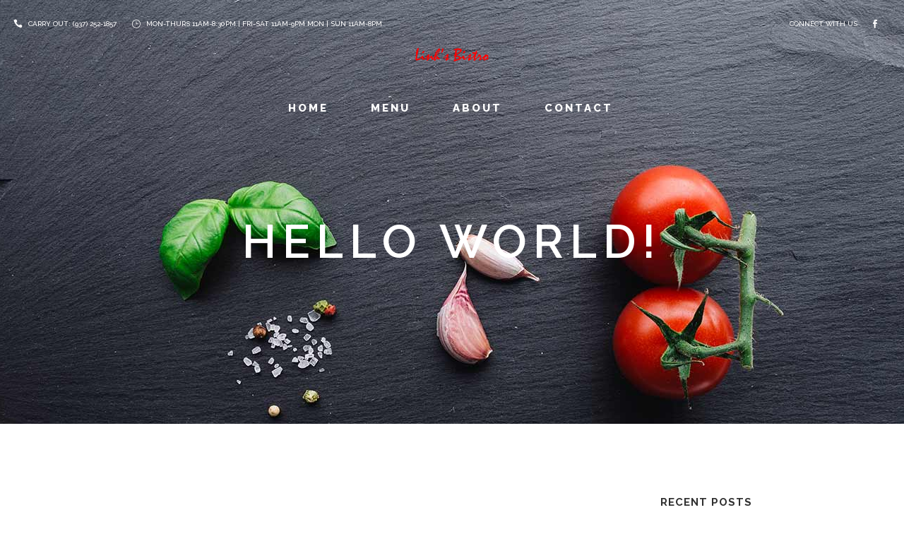

--- FILE ---
content_type: text/html; charset=UTF-8
request_url: https://www.linhsbistro.com/2022/12/14/hello-world/
body_size: 17154
content:
<!DOCTYPE html>
<html lang="en-US">
<head>
	<meta charset="UTF-8" />
	
				<meta name="viewport" content="width=device-width,initial-scale=1,user-scalable=no">
		
            
                            <meta name="keywords" content="Linh&#039;s, Bistro, Linh&#039;s Bistro, LInh&#039;s Restaurant, Dayton, Vietnamese, Chinese, Cuisine">
                        <link rel="shortcut icon" type="image/x-icon" href="https://test.linhsbistro.com/wp-content/uploads/sites/2/2022/12/favicon-16x16-1.png">
            <link rel="apple-touch-icon" href="https://test.linhsbistro.com/wp-content/uploads/sites/2/2022/12/favicon-16x16-1.png"/>
        
	<link rel="profile" href="http://gmpg.org/xfn/11" />
	<link rel="pingback" href="https://www.linhsbistro.com/xmlrpc.php" />

	<title>Linh's Bistro | Hello world!</title>
<meta name='robots' content='max-image-preview:large' />
<link rel='dns-prefetch' href='//maps.googleapis.com' />
<link rel='dns-prefetch' href='//fonts.googleapis.com' />
<link rel="alternate" type="application/rss+xml" title="Linh&#039;s Bistro &raquo; Feed" href="https://www.linhsbistro.com/feed/" />
<link rel="alternate" type="application/rss+xml" title="Linh&#039;s Bistro &raquo; Comments Feed" href="https://www.linhsbistro.com/comments/feed/" />
<link rel="alternate" type="application/rss+xml" title="Linh&#039;s Bistro &raquo; Hello world! Comments Feed" href="https://www.linhsbistro.com/2022/12/14/hello-world/feed/" />
<script type="text/javascript">
window._wpemojiSettings = {"baseUrl":"https:\/\/s.w.org\/images\/core\/emoji\/14.0.0\/72x72\/","ext":".png","svgUrl":"https:\/\/s.w.org\/images\/core\/emoji\/14.0.0\/svg\/","svgExt":".svg","source":{"concatemoji":"https:\/\/www.linhsbistro.com\/wp-includes\/js\/wp-emoji-release.min.js?ver=6.1.9"}};
/*! This file is auto-generated */
!function(e,a,t){var n,r,o,i=a.createElement("canvas"),p=i.getContext&&i.getContext("2d");function s(e,t){var a=String.fromCharCode,e=(p.clearRect(0,0,i.width,i.height),p.fillText(a.apply(this,e),0,0),i.toDataURL());return p.clearRect(0,0,i.width,i.height),p.fillText(a.apply(this,t),0,0),e===i.toDataURL()}function c(e){var t=a.createElement("script");t.src=e,t.defer=t.type="text/javascript",a.getElementsByTagName("head")[0].appendChild(t)}for(o=Array("flag","emoji"),t.supports={everything:!0,everythingExceptFlag:!0},r=0;r<o.length;r++)t.supports[o[r]]=function(e){if(p&&p.fillText)switch(p.textBaseline="top",p.font="600 32px Arial",e){case"flag":return s([127987,65039,8205,9895,65039],[127987,65039,8203,9895,65039])?!1:!s([55356,56826,55356,56819],[55356,56826,8203,55356,56819])&&!s([55356,57332,56128,56423,56128,56418,56128,56421,56128,56430,56128,56423,56128,56447],[55356,57332,8203,56128,56423,8203,56128,56418,8203,56128,56421,8203,56128,56430,8203,56128,56423,8203,56128,56447]);case"emoji":return!s([129777,127995,8205,129778,127999],[129777,127995,8203,129778,127999])}return!1}(o[r]),t.supports.everything=t.supports.everything&&t.supports[o[r]],"flag"!==o[r]&&(t.supports.everythingExceptFlag=t.supports.everythingExceptFlag&&t.supports[o[r]]);t.supports.everythingExceptFlag=t.supports.everythingExceptFlag&&!t.supports.flag,t.DOMReady=!1,t.readyCallback=function(){t.DOMReady=!0},t.supports.everything||(n=function(){t.readyCallback()},a.addEventListener?(a.addEventListener("DOMContentLoaded",n,!1),e.addEventListener("load",n,!1)):(e.attachEvent("onload",n),a.attachEvent("onreadystatechange",function(){"complete"===a.readyState&&t.readyCallback()})),(e=t.source||{}).concatemoji?c(e.concatemoji):e.wpemoji&&e.twemoji&&(c(e.twemoji),c(e.wpemoji)))}(window,document,window._wpemojiSettings);
</script>
<style type="text/css">
img.wp-smiley,
img.emoji {
	display: inline !important;
	border: none !important;
	box-shadow: none !important;
	height: 1em !important;
	width: 1em !important;
	margin: 0 0.07em !important;
	vertical-align: -0.1em !important;
	background: none !important;
	padding: 0 !important;
}
</style>
	<link rel='stylesheet' id='wp-block-library-css' href='https://www.linhsbistro.com/wp-includes/css/dist/block-library/style.min.css?ver=6.1.9' type='text/css' media='all' />
<link rel='stylesheet' id='classic-theme-styles-css' href='https://www.linhsbistro.com/wp-includes/css/classic-themes.min.css?ver=1' type='text/css' media='all' />
<style id='global-styles-inline-css' type='text/css'>
body{--wp--preset--color--black: #000000;--wp--preset--color--cyan-bluish-gray: #abb8c3;--wp--preset--color--white: #ffffff;--wp--preset--color--pale-pink: #f78da7;--wp--preset--color--vivid-red: #cf2e2e;--wp--preset--color--luminous-vivid-orange: #ff6900;--wp--preset--color--luminous-vivid-amber: #fcb900;--wp--preset--color--light-green-cyan: #7bdcb5;--wp--preset--color--vivid-green-cyan: #00d084;--wp--preset--color--pale-cyan-blue: #8ed1fc;--wp--preset--color--vivid-cyan-blue: #0693e3;--wp--preset--color--vivid-purple: #9b51e0;--wp--preset--gradient--vivid-cyan-blue-to-vivid-purple: linear-gradient(135deg,rgba(6,147,227,1) 0%,rgb(155,81,224) 100%);--wp--preset--gradient--light-green-cyan-to-vivid-green-cyan: linear-gradient(135deg,rgb(122,220,180) 0%,rgb(0,208,130) 100%);--wp--preset--gradient--luminous-vivid-amber-to-luminous-vivid-orange: linear-gradient(135deg,rgba(252,185,0,1) 0%,rgba(255,105,0,1) 100%);--wp--preset--gradient--luminous-vivid-orange-to-vivid-red: linear-gradient(135deg,rgba(255,105,0,1) 0%,rgb(207,46,46) 100%);--wp--preset--gradient--very-light-gray-to-cyan-bluish-gray: linear-gradient(135deg,rgb(238,238,238) 0%,rgb(169,184,195) 100%);--wp--preset--gradient--cool-to-warm-spectrum: linear-gradient(135deg,rgb(74,234,220) 0%,rgb(151,120,209) 20%,rgb(207,42,186) 40%,rgb(238,44,130) 60%,rgb(251,105,98) 80%,rgb(254,248,76) 100%);--wp--preset--gradient--blush-light-purple: linear-gradient(135deg,rgb(255,206,236) 0%,rgb(152,150,240) 100%);--wp--preset--gradient--blush-bordeaux: linear-gradient(135deg,rgb(254,205,165) 0%,rgb(254,45,45) 50%,rgb(107,0,62) 100%);--wp--preset--gradient--luminous-dusk: linear-gradient(135deg,rgb(255,203,112) 0%,rgb(199,81,192) 50%,rgb(65,88,208) 100%);--wp--preset--gradient--pale-ocean: linear-gradient(135deg,rgb(255,245,203) 0%,rgb(182,227,212) 50%,rgb(51,167,181) 100%);--wp--preset--gradient--electric-grass: linear-gradient(135deg,rgb(202,248,128) 0%,rgb(113,206,126) 100%);--wp--preset--gradient--midnight: linear-gradient(135deg,rgb(2,3,129) 0%,rgb(40,116,252) 100%);--wp--preset--duotone--dark-grayscale: url('#wp-duotone-dark-grayscale');--wp--preset--duotone--grayscale: url('#wp-duotone-grayscale');--wp--preset--duotone--purple-yellow: url('#wp-duotone-purple-yellow');--wp--preset--duotone--blue-red: url('#wp-duotone-blue-red');--wp--preset--duotone--midnight: url('#wp-duotone-midnight');--wp--preset--duotone--magenta-yellow: url('#wp-duotone-magenta-yellow');--wp--preset--duotone--purple-green: url('#wp-duotone-purple-green');--wp--preset--duotone--blue-orange: url('#wp-duotone-blue-orange');--wp--preset--font-size--small: 13px;--wp--preset--font-size--medium: 20px;--wp--preset--font-size--large: 36px;--wp--preset--font-size--x-large: 42px;--wp--preset--spacing--20: 0.44rem;--wp--preset--spacing--30: 0.67rem;--wp--preset--spacing--40: 1rem;--wp--preset--spacing--50: 1.5rem;--wp--preset--spacing--60: 2.25rem;--wp--preset--spacing--70: 3.38rem;--wp--preset--spacing--80: 5.06rem;}:where(.is-layout-flex){gap: 0.5em;}body .is-layout-flow > .alignleft{float: left;margin-inline-start: 0;margin-inline-end: 2em;}body .is-layout-flow > .alignright{float: right;margin-inline-start: 2em;margin-inline-end: 0;}body .is-layout-flow > .aligncenter{margin-left: auto !important;margin-right: auto !important;}body .is-layout-constrained > .alignleft{float: left;margin-inline-start: 0;margin-inline-end: 2em;}body .is-layout-constrained > .alignright{float: right;margin-inline-start: 2em;margin-inline-end: 0;}body .is-layout-constrained > .aligncenter{margin-left: auto !important;margin-right: auto !important;}body .is-layout-constrained > :where(:not(.alignleft):not(.alignright):not(.alignfull)){max-width: var(--wp--style--global--content-size);margin-left: auto !important;margin-right: auto !important;}body .is-layout-constrained > .alignwide{max-width: var(--wp--style--global--wide-size);}body .is-layout-flex{display: flex;}body .is-layout-flex{flex-wrap: wrap;align-items: center;}body .is-layout-flex > *{margin: 0;}:where(.wp-block-columns.is-layout-flex){gap: 2em;}.has-black-color{color: var(--wp--preset--color--black) !important;}.has-cyan-bluish-gray-color{color: var(--wp--preset--color--cyan-bluish-gray) !important;}.has-white-color{color: var(--wp--preset--color--white) !important;}.has-pale-pink-color{color: var(--wp--preset--color--pale-pink) !important;}.has-vivid-red-color{color: var(--wp--preset--color--vivid-red) !important;}.has-luminous-vivid-orange-color{color: var(--wp--preset--color--luminous-vivid-orange) !important;}.has-luminous-vivid-amber-color{color: var(--wp--preset--color--luminous-vivid-amber) !important;}.has-light-green-cyan-color{color: var(--wp--preset--color--light-green-cyan) !important;}.has-vivid-green-cyan-color{color: var(--wp--preset--color--vivid-green-cyan) !important;}.has-pale-cyan-blue-color{color: var(--wp--preset--color--pale-cyan-blue) !important;}.has-vivid-cyan-blue-color{color: var(--wp--preset--color--vivid-cyan-blue) !important;}.has-vivid-purple-color{color: var(--wp--preset--color--vivid-purple) !important;}.has-black-background-color{background-color: var(--wp--preset--color--black) !important;}.has-cyan-bluish-gray-background-color{background-color: var(--wp--preset--color--cyan-bluish-gray) !important;}.has-white-background-color{background-color: var(--wp--preset--color--white) !important;}.has-pale-pink-background-color{background-color: var(--wp--preset--color--pale-pink) !important;}.has-vivid-red-background-color{background-color: var(--wp--preset--color--vivid-red) !important;}.has-luminous-vivid-orange-background-color{background-color: var(--wp--preset--color--luminous-vivid-orange) !important;}.has-luminous-vivid-amber-background-color{background-color: var(--wp--preset--color--luminous-vivid-amber) !important;}.has-light-green-cyan-background-color{background-color: var(--wp--preset--color--light-green-cyan) !important;}.has-vivid-green-cyan-background-color{background-color: var(--wp--preset--color--vivid-green-cyan) !important;}.has-pale-cyan-blue-background-color{background-color: var(--wp--preset--color--pale-cyan-blue) !important;}.has-vivid-cyan-blue-background-color{background-color: var(--wp--preset--color--vivid-cyan-blue) !important;}.has-vivid-purple-background-color{background-color: var(--wp--preset--color--vivid-purple) !important;}.has-black-border-color{border-color: var(--wp--preset--color--black) !important;}.has-cyan-bluish-gray-border-color{border-color: var(--wp--preset--color--cyan-bluish-gray) !important;}.has-white-border-color{border-color: var(--wp--preset--color--white) !important;}.has-pale-pink-border-color{border-color: var(--wp--preset--color--pale-pink) !important;}.has-vivid-red-border-color{border-color: var(--wp--preset--color--vivid-red) !important;}.has-luminous-vivid-orange-border-color{border-color: var(--wp--preset--color--luminous-vivid-orange) !important;}.has-luminous-vivid-amber-border-color{border-color: var(--wp--preset--color--luminous-vivid-amber) !important;}.has-light-green-cyan-border-color{border-color: var(--wp--preset--color--light-green-cyan) !important;}.has-vivid-green-cyan-border-color{border-color: var(--wp--preset--color--vivid-green-cyan) !important;}.has-pale-cyan-blue-border-color{border-color: var(--wp--preset--color--pale-cyan-blue) !important;}.has-vivid-cyan-blue-border-color{border-color: var(--wp--preset--color--vivid-cyan-blue) !important;}.has-vivid-purple-border-color{border-color: var(--wp--preset--color--vivid-purple) !important;}.has-vivid-cyan-blue-to-vivid-purple-gradient-background{background: var(--wp--preset--gradient--vivid-cyan-blue-to-vivid-purple) !important;}.has-light-green-cyan-to-vivid-green-cyan-gradient-background{background: var(--wp--preset--gradient--light-green-cyan-to-vivid-green-cyan) !important;}.has-luminous-vivid-amber-to-luminous-vivid-orange-gradient-background{background: var(--wp--preset--gradient--luminous-vivid-amber-to-luminous-vivid-orange) !important;}.has-luminous-vivid-orange-to-vivid-red-gradient-background{background: var(--wp--preset--gradient--luminous-vivid-orange-to-vivid-red) !important;}.has-very-light-gray-to-cyan-bluish-gray-gradient-background{background: var(--wp--preset--gradient--very-light-gray-to-cyan-bluish-gray) !important;}.has-cool-to-warm-spectrum-gradient-background{background: var(--wp--preset--gradient--cool-to-warm-spectrum) !important;}.has-blush-light-purple-gradient-background{background: var(--wp--preset--gradient--blush-light-purple) !important;}.has-blush-bordeaux-gradient-background{background: var(--wp--preset--gradient--blush-bordeaux) !important;}.has-luminous-dusk-gradient-background{background: var(--wp--preset--gradient--luminous-dusk) !important;}.has-pale-ocean-gradient-background{background: var(--wp--preset--gradient--pale-ocean) !important;}.has-electric-grass-gradient-background{background: var(--wp--preset--gradient--electric-grass) !important;}.has-midnight-gradient-background{background: var(--wp--preset--gradient--midnight) !important;}.has-small-font-size{font-size: var(--wp--preset--font-size--small) !important;}.has-medium-font-size{font-size: var(--wp--preset--font-size--medium) !important;}.has-large-font-size{font-size: var(--wp--preset--font-size--large) !important;}.has-x-large-font-size{font-size: var(--wp--preset--font-size--x-large) !important;}
.wp-block-navigation a:where(:not(.wp-element-button)){color: inherit;}
:where(.wp-block-columns.is-layout-flex){gap: 2em;}
.wp-block-pullquote{font-size: 1.5em;line-height: 1.6;}
</style>
<link rel='stylesheet' id='mediaelement-css' href='https://www.linhsbistro.com/wp-includes/js/mediaelement/mediaelementplayer-legacy.min.css?ver=4.2.17' type='text/css' media='all' />
<link rel='stylesheet' id='wp-mediaelement-css' href='https://www.linhsbistro.com/wp-includes/js/mediaelement/wp-mediaelement.min.css?ver=6.1.9' type='text/css' media='all' />
<link rel='stylesheet' id='bridge-default-style-css' href='https://www.linhsbistro.com/wp-content/themes/bridge/style.css?ver=6.1.9' type='text/css' media='all' />
<link rel='stylesheet' id='bridge-qode-font_awesome-css' href='https://www.linhsbistro.com/wp-content/themes/bridge/css/font-awesome/css/font-awesome.min.css?ver=6.1.9' type='text/css' media='all' />
<link rel='stylesheet' id='bridge-qode-font_elegant-css' href='https://www.linhsbistro.com/wp-content/themes/bridge/css/elegant-icons/style.min.css?ver=6.1.9' type='text/css' media='all' />
<link rel='stylesheet' id='bridge-qode-linea_icons-css' href='https://www.linhsbistro.com/wp-content/themes/bridge/css/linea-icons/style.css?ver=6.1.9' type='text/css' media='all' />
<link rel='stylesheet' id='bridge-qode-dripicons-css' href='https://www.linhsbistro.com/wp-content/themes/bridge/css/dripicons/dripicons.css?ver=6.1.9' type='text/css' media='all' />
<link rel='stylesheet' id='bridge-qode-kiko-css' href='https://www.linhsbistro.com/wp-content/themes/bridge/css/kiko/kiko-all.css?ver=6.1.9' type='text/css' media='all' />
<link rel='stylesheet' id='bridge-qode-font_awesome_5-css' href='https://www.linhsbistro.com/wp-content/themes/bridge/css/font-awesome-5/css/font-awesome-5.min.css?ver=6.1.9' type='text/css' media='all' />
<link rel='stylesheet' id='bridge-stylesheet-css' href='https://www.linhsbistro.com/wp-content/themes/bridge/css/stylesheet.min.css?ver=6.1.9' type='text/css' media='all' />
<link rel='stylesheet' id='bridge-print-css' href='https://www.linhsbistro.com/wp-content/themes/bridge/css/print.css?ver=6.1.9' type='text/css' media='all' />
<link rel='stylesheet' id='bridge-style-dynamic-css' href='https://www.linhsbistro.com/wp-content/themes/bridge/css/style_dynamic_callback.php?ver=6.1.9' type='text/css' media='all' />
<link rel='stylesheet' id='bridge-responsive-css' href='https://www.linhsbistro.com/wp-content/themes/bridge/css/responsive.min.css?ver=6.1.9' type='text/css' media='all' />
<link rel='stylesheet' id='bridge-style-dynamic-responsive-css' href='https://www.linhsbistro.com/wp-content/themes/bridge/css/style_dynamic_responsive_callback.php?ver=6.1.9' type='text/css' media='all' />
<style id='bridge-style-dynamic-responsive-inline-css' type='text/css'>
.full_width {position: relative;}

.cf7_custom_style_1 input.wpcf7-form-control.wpcf7-text{
text-align:center;
}

div.wpcf7 img.ajax-loader {
display: block;
margin: 0 auto;
}

.q_icon_with_title.tiny .icon_text_holder {
    padding: 0 22px 0 30px;
}

@media only screen and (mix-width: 1001px) {
header.fixed_hiding.centered_logo .header_inner_left {
    margin: 14px 0;
}
}

header.fixed_hiding.centered_logo .side_menu_button {
    height: 60px;
}

header:not(.with_hover_bg_color) nav.main_menu > ul > li:hover > a{
    opacity: 1;
}

.carousel-inner h2.with_title_border span{
    padding: 0.3em 0.5em;
}

.q_dropcap{
margin: 0px 18px 0px 0px;
}
@media only screen and (max-width: 1000px){
.title.title_size_large h1 span {
font-size: 40px;
display: block;
}

.title.title_size_large h1 {
line-height: 1.5em!important;
letter-spacing: 10px;
}

.subtitle {
font-size: 22px;
line-height: 1.6em;
}

.title.title_size_medium h1 {
font-size: 35px;
line-height: 1.2em!important;
letter-spacing: 7px;
}
}

@media only screen and (max-width: 700px){
.title.title_size_large h1 span {
font-size: 35px;
}

.title.title_size_large h1 {
letter-spacing: 7px;
line-height: 0.7em;
}

.subtitle {
display: none;
}

.title.title_size_medium h1 {
font-size: 22px;
line-height: 1.2em!important;
letter-spacing: 5px;
}
}

.carousel-inner .slider_content .text .qbutton {
margin: 10px 9px 0px 0;
padding: 6px 34px;
}

.testimonials_holder .flex-direction-nav li {
margin-top: 54px;
}

.footer_top .three_columns>.column2>.column_inner {
padding: 0;
}

.footer_top .three_columns>.column2>.column_inner > div {
margin: 0;
}

.comments .comment .text .comment_date {
    font-size: 13px;
    font-weight: 600;
    color: #303030;
}

.comments .comment .text .text_holder {
    margin: 13px 0 0;
}

.comment_holder .comment {
padding: 34px 25px 37px;
background-color: #f9f9f9
}

.blog_holder article .post_text .post_text_inner {
    padding: 35px 36px 41px;
}

.blog_holder article .post_more .qbutton.small {
    height: 45px;
    line-height: 45px;
    padding-left: 20px;
    padding-right: 20px;
    font-size: 13px;
}
</style>
<link rel='stylesheet' id='js_composer_front-css' href='https://www.linhsbistro.com/wp-content/plugins/js_composer/assets/css/js_composer.min.css?ver=6.10.0' type='text/css' media='all' />
<link rel='stylesheet' id='bridge-style-handle-google-fonts-css' href='https://fonts.googleapis.com/css?family=Raleway%3A100%2C200%2C300%2C400%2C500%2C600%2C700%2C800%2C900%2C100italic%2C300italic%2C400italic%2C700italic%7CRaleway%3A100%2C200%2C300%2C400%2C500%2C600%2C700%2C800%2C900%2C100italic%2C300italic%2C400italic%2C700italic%7CPlayfair+Display%3A100%2C200%2C300%2C400%2C500%2C600%2C700%2C800%2C900%2C100italic%2C300italic%2C400italic%2C700italic&#038;subset=latin%2Clatin-ext&#038;ver=1.0.0' type='text/css' media='all' />
<link rel='stylesheet' id='bridge-core-dashboard-style-css' href='https://www.linhsbistro.com/wp-content/plugins/bridge-core/modules/core-dashboard/assets/css/core-dashboard.min.css?ver=6.1.9' type='text/css' media='all' />
<script type='text/javascript' src='https://www.linhsbistro.com/wp-includes/js/jquery/jquery.min.js?ver=3.6.1' id='jquery-core-js'></script>
<script type='text/javascript' src='https://www.linhsbistro.com/wp-includes/js/jquery/jquery-migrate.min.js?ver=3.3.2' id='jquery-migrate-js'></script>
<link rel="https://api.w.org/" href="https://www.linhsbistro.com/wp-json/" /><link rel="alternate" type="application/json" href="https://www.linhsbistro.com/wp-json/wp/v2/posts/1" /><link rel="EditURI" type="application/rsd+xml" title="RSD" href="https://www.linhsbistro.com/xmlrpc.php?rsd" />
<link rel="wlwmanifest" type="application/wlwmanifest+xml" href="https://www.linhsbistro.com/wp-includes/wlwmanifest.xml" />
<meta name="generator" content="WordPress 6.1.9" />
<link rel="canonical" href="https://www.linhsbistro.com/2022/12/14/hello-world/" />
<link rel='shortlink' href='https://www.linhsbistro.com/?p=1' />
<link rel="alternate" type="application/json+oembed" href="https://www.linhsbistro.com/wp-json/oembed/1.0/embed?url=https%3A%2F%2Fwww.linhsbistro.com%2F2022%2F12%2F14%2Fhello-world%2F" />
<link rel="alternate" type="text/xml+oembed" href="https://www.linhsbistro.com/wp-json/oembed/1.0/embed?url=https%3A%2F%2Fwww.linhsbistro.com%2F2022%2F12%2F14%2Fhello-world%2F&#038;format=xml" />
<style type="text/css">.recentcomments a{display:inline !important;padding:0 !important;margin:0 !important;}</style><meta name="generator" content="Powered by WPBakery Page Builder - drag and drop page builder for WordPress."/>
<noscript><style> .wpb_animate_when_almost_visible { opacity: 1; }</style></noscript></head>

<body class="post-template-default single single-post postid-1 single-format-standard bridge-core-3.0.5 qode-page-transition-enabled ajax_fade page_not_loaded  qode_grid_1300 footer_responsive_adv hide_top_bar_on_mobile_header qode-content-sidebar-responsive qode-theme-ver-29.2 qode-theme-bridge wpb-js-composer js-comp-ver-6.10.0 vc_responsive" itemscope itemtype="http://schema.org/WebPage">


<svg xmlns="http://www.w3.org/2000/svg" viewBox="0 0 0 0" width="0" height="0" focusable="false" role="none" style="visibility: hidden; position: absolute; left: -9999px; overflow: hidden;" ><defs><filter id="wp-duotone-dark-grayscale"><feColorMatrix color-interpolation-filters="sRGB" type="matrix" values=" .299 .587 .114 0 0 .299 .587 .114 0 0 .299 .587 .114 0 0 .299 .587 .114 0 0 " /><feComponentTransfer color-interpolation-filters="sRGB" ><feFuncR type="table" tableValues="0 0.49803921568627" /><feFuncG type="table" tableValues="0 0.49803921568627" /><feFuncB type="table" tableValues="0 0.49803921568627" /><feFuncA type="table" tableValues="1 1" /></feComponentTransfer><feComposite in2="SourceGraphic" operator="in" /></filter></defs></svg><svg xmlns="http://www.w3.org/2000/svg" viewBox="0 0 0 0" width="0" height="0" focusable="false" role="none" style="visibility: hidden; position: absolute; left: -9999px; overflow: hidden;" ><defs><filter id="wp-duotone-grayscale"><feColorMatrix color-interpolation-filters="sRGB" type="matrix" values=" .299 .587 .114 0 0 .299 .587 .114 0 0 .299 .587 .114 0 0 .299 .587 .114 0 0 " /><feComponentTransfer color-interpolation-filters="sRGB" ><feFuncR type="table" tableValues="0 1" /><feFuncG type="table" tableValues="0 1" /><feFuncB type="table" tableValues="0 1" /><feFuncA type="table" tableValues="1 1" /></feComponentTransfer><feComposite in2="SourceGraphic" operator="in" /></filter></defs></svg><svg xmlns="http://www.w3.org/2000/svg" viewBox="0 0 0 0" width="0" height="0" focusable="false" role="none" style="visibility: hidden; position: absolute; left: -9999px; overflow: hidden;" ><defs><filter id="wp-duotone-purple-yellow"><feColorMatrix color-interpolation-filters="sRGB" type="matrix" values=" .299 .587 .114 0 0 .299 .587 .114 0 0 .299 .587 .114 0 0 .299 .587 .114 0 0 " /><feComponentTransfer color-interpolation-filters="sRGB" ><feFuncR type="table" tableValues="0.54901960784314 0.98823529411765" /><feFuncG type="table" tableValues="0 1" /><feFuncB type="table" tableValues="0.71764705882353 0.25490196078431" /><feFuncA type="table" tableValues="1 1" /></feComponentTransfer><feComposite in2="SourceGraphic" operator="in" /></filter></defs></svg><svg xmlns="http://www.w3.org/2000/svg" viewBox="0 0 0 0" width="0" height="0" focusable="false" role="none" style="visibility: hidden; position: absolute; left: -9999px; overflow: hidden;" ><defs><filter id="wp-duotone-blue-red"><feColorMatrix color-interpolation-filters="sRGB" type="matrix" values=" .299 .587 .114 0 0 .299 .587 .114 0 0 .299 .587 .114 0 0 .299 .587 .114 0 0 " /><feComponentTransfer color-interpolation-filters="sRGB" ><feFuncR type="table" tableValues="0 1" /><feFuncG type="table" tableValues="0 0.27843137254902" /><feFuncB type="table" tableValues="0.5921568627451 0.27843137254902" /><feFuncA type="table" tableValues="1 1" /></feComponentTransfer><feComposite in2="SourceGraphic" operator="in" /></filter></defs></svg><svg xmlns="http://www.w3.org/2000/svg" viewBox="0 0 0 0" width="0" height="0" focusable="false" role="none" style="visibility: hidden; position: absolute; left: -9999px; overflow: hidden;" ><defs><filter id="wp-duotone-midnight"><feColorMatrix color-interpolation-filters="sRGB" type="matrix" values=" .299 .587 .114 0 0 .299 .587 .114 0 0 .299 .587 .114 0 0 .299 .587 .114 0 0 " /><feComponentTransfer color-interpolation-filters="sRGB" ><feFuncR type="table" tableValues="0 0" /><feFuncG type="table" tableValues="0 0.64705882352941" /><feFuncB type="table" tableValues="0 1" /><feFuncA type="table" tableValues="1 1" /></feComponentTransfer><feComposite in2="SourceGraphic" operator="in" /></filter></defs></svg><svg xmlns="http://www.w3.org/2000/svg" viewBox="0 0 0 0" width="0" height="0" focusable="false" role="none" style="visibility: hidden; position: absolute; left: -9999px; overflow: hidden;" ><defs><filter id="wp-duotone-magenta-yellow"><feColorMatrix color-interpolation-filters="sRGB" type="matrix" values=" .299 .587 .114 0 0 .299 .587 .114 0 0 .299 .587 .114 0 0 .299 .587 .114 0 0 " /><feComponentTransfer color-interpolation-filters="sRGB" ><feFuncR type="table" tableValues="0.78039215686275 1" /><feFuncG type="table" tableValues="0 0.94901960784314" /><feFuncB type="table" tableValues="0.35294117647059 0.47058823529412" /><feFuncA type="table" tableValues="1 1" /></feComponentTransfer><feComposite in2="SourceGraphic" operator="in" /></filter></defs></svg><svg xmlns="http://www.w3.org/2000/svg" viewBox="0 0 0 0" width="0" height="0" focusable="false" role="none" style="visibility: hidden; position: absolute; left: -9999px; overflow: hidden;" ><defs><filter id="wp-duotone-purple-green"><feColorMatrix color-interpolation-filters="sRGB" type="matrix" values=" .299 .587 .114 0 0 .299 .587 .114 0 0 .299 .587 .114 0 0 .299 .587 .114 0 0 " /><feComponentTransfer color-interpolation-filters="sRGB" ><feFuncR type="table" tableValues="0.65098039215686 0.40392156862745" /><feFuncG type="table" tableValues="0 1" /><feFuncB type="table" tableValues="0.44705882352941 0.4" /><feFuncA type="table" tableValues="1 1" /></feComponentTransfer><feComposite in2="SourceGraphic" operator="in" /></filter></defs></svg><svg xmlns="http://www.w3.org/2000/svg" viewBox="0 0 0 0" width="0" height="0" focusable="false" role="none" style="visibility: hidden; position: absolute; left: -9999px; overflow: hidden;" ><defs><filter id="wp-duotone-blue-orange"><feColorMatrix color-interpolation-filters="sRGB" type="matrix" values=" .299 .587 .114 0 0 .299 .587 .114 0 0 .299 .587 .114 0 0 .299 .587 .114 0 0 " /><feComponentTransfer color-interpolation-filters="sRGB" ><feFuncR type="table" tableValues="0.098039215686275 1" /><feFuncG type="table" tableValues="0 0.66274509803922" /><feFuncB type="table" tableValues="0.84705882352941 0.41960784313725" /><feFuncA type="table" tableValues="1 1" /></feComponentTransfer><feComposite in2="SourceGraphic" operator="in" /></filter></defs></svg>
	<div class="ajax_loader"><div class="ajax_loader_1"><div class="double_pulse"><div class="double-bounce1"></div><div class="double-bounce2"></div></div></div></div>
	
<div class="wrapper">
	<div class="wrapper_inner">

    
		<!-- Google Analytics start -->
					<script>
				var _gaq = _gaq || [];
				_gaq.push(['_setAccount', 'UA-75832991-1']);
				_gaq.push(['_trackPageview']);

				(function() {
					var ga = document.createElement('script'); ga.type = 'text/javascript'; ga.async = true;
					ga.src = ('https:' == document.location.protocol ? 'https://ssl' : 'http://www') + '.google-analytics.com/ga.js';
					var s = document.getElementsByTagName('script')[0]; s.parentNode.insertBefore(ga, s);
				})();
			</script>
				<!-- Google Analytics end -->

		
	<header class=" has_top scroll_top centered_logo centered_logo_animate light fixed_hiding transparent scrolled_not_transparent page_header">
	<div class="header_inner clearfix">
				<div class="header_top_bottom_holder">
				<div class="header_top clearfix" style='background-color:rgba(255, 255, 255, 0);' >
							<div class="left">
						<div class="inner">
							<div class="header-widget widget_text header-left-widget">			<div class="textwidget"><div class="separator  transparent   " style="margin-top: 15px;margin-bottom: 0px;"></div>


<span data-type="normal"  class="qode_icon_shortcode  q_font_awsome_icon fa-lg  " style="margin: 0 5px 0 0; "><span aria-hidden="true" class="qode_icon_font_elegant icon_phone qode_icon_element" style="font-size: 13px;color: #ffffff;" ></span></span>
<span style="font-size:10px; font-weight:500;    color:#ffffff;">CARRY OUT: (937) 252-1857</span>

<span data-type="normal"  class="qode_icon_shortcode  q_font_awsome_icon fa-lg  " style="margin: 0 5px 0 18px; "><span aria-hidden="true" class="qode_icon_font_elegant icon_clock_alt qode_icon_element" style="font-size: 13px;color: #ffffff;" ></span></span>
 <span style="font-size:10px; font-weight:500;  color:#ffffff;">MON-THURS 11AM-8:30PM | FRI-SAT 11AM-9PM MON | SUN 11AM-8PM</span></div>
		</div>						</div>
					</div>
					<div class="right">
						<div class="inner">
							<div class="header-widget widget_text header-right-widget">			<div class="textwidget"><div class="separator  transparent   " style="margin-top: 15px;margin-bottom: 0px;"></div>

<h6 style="display:inline-block; margin-right: 16px;">connect with us</h6>
<span data-type="normal" data-hover-icon-color="#222222" class="qode_icon_shortcode  q_font_awsome_icon fa-lg  " style="margin: 0 16px 0 0; "><a itemprop="url" href="https://www.facebook.com/pages/Linhs-Bistro/534842339873971" target="_blank" rel="noopener"><span aria-hidden="true" class="qode_icon_font_elegant social_facebook qode_icon_element" style="font-size: 12px;color: #ffffff;" ></span></a></span></div>
		</div>						</div>
					</div>
						</div>

			<div class="header_bottom clearfix" style=' background-color:rgba(255, 255, 255, 0);' >
											<div class="header_inner_left">
																	<div class="mobile_menu_button">
		<span>
			<span aria-hidden="true" class="qode_icon_font_elegant icon_menu " ></span>		</span>
	</div>
								<div class="logo_wrapper" >
	<div class="q_logo">
		<a itemprop="url" href="https://www.linhsbistro.com/" >
             <img itemprop="image" class="normal" src="https://www.linhsbistro.com/wp-content/uploads/sites/2/2022/12/logo-1.png" alt="Logo"> 			 <img itemprop="image" class="light" src="https://www.linhsbistro.com/wp-content/uploads/sites/2/2022/12/logo-1.png" alt="Logo"/> 			 <img itemprop="image" class="dark" src="https://www.linhsbistro.com/wp-content/uploads/sites/2/2022/12/logo-1.png" alt="Logo"/> 			 <img itemprop="image" class="sticky" src="https://www.linhsbistro.com/wp-content/uploads/sites/2/2022/12/logo-1.png" alt="Logo"/> 			 <img itemprop="image" class="mobile" src="https://www.linhsbistro.com/wp-content/uploads/sites/2/2022/12/logo-1.png" alt="Logo"/> 					</a>
	</div>
	        <div class="q_logo_hidden">
            <a itemprop="url" href="https://www.linhsbistro.com/"><img itemprop="image" alt=Logo src="https://www.linhsbistro.com/wp-content/uploads/sites/2/2022/12/logo-1.png" style="height: 100%;"></a>
        </div>
	</div>															</div>
							 <div class="holeder_for_hidden_menu"> 							
							
							<nav class="main_menu drop_down center">
								<ul id="menu-main-menu" class=""><li id="nav-menu-item-390" class="menu-item menu-item-type-post_type menu-item-object-page menu-item-home  narrow"><a href="https://www.linhsbistro.com/" class=""><i class="menu_icon blank fa"></i><span>Home<span class="underline_dash"></span></span><span class="plus"></span></a></li>
<li id="nav-menu-item-448" class="menu-item menu-item-type-post_type menu-item-object-page menu-item-has-children  has_sub narrow"><a href="https://www.linhsbistro.com/menu/" class=""><i class="menu_icon blank fa"></i><span>Menu<span class="underline_dash"></span></span><span class="plus"></span></a>
<div class="second"><div class="inner"><ul>
	<li id="nav-menu-item-449" class="menu-item menu-item-type-custom menu-item-object-custom "><a href="/menu/#Vietnamese-Appetizers" class=""><i class="menu_icon blank fa"></i><span>Vietnamese Appetizers</span><span class="plus"></span></a></li>
	<li id="nav-menu-item-450" class="menu-item menu-item-type-custom menu-item-object-custom "><a href="/menu/#Vietnamese-House-Specialties" class=""><i class="menu_icon blank fa"></i><span>Vietnamese House Specialties</span><span class="plus"></span></a></li>
	<li id="nav-menu-item-451" class="menu-item menu-item-type-custom menu-item-object-custom "><a href="/menu/#Meal-Size-Soups" class=""><i class="menu_icon blank fa"></i><span>Meal Size Soups</span><span class="plus"></span></a></li>
	<li id="nav-menu-item-452" class="menu-item menu-item-type-custom menu-item-object-custom "><a href="/menu/#Vermicelli-Salad" class=""><i class="menu_icon blank fa"></i><span>Vermicelli Salad</span><span class="plus"></span></a></li>
	<li id="nav-menu-item-453" class="menu-item menu-item-type-custom menu-item-object-custom "><a href="/menu/#Stir-Fried-Noodles" class=""><i class="menu_icon blank fa"></i><span>Stir Fried Noodles</span><span class="plus"></span></a></li>
	<li id="nav-menu-item-454" class="menu-item menu-item-type-custom menu-item-object-custom "><a href="/menu/#Vietnamese-Main-Entrees" class=""><i class="menu_icon blank fa"></i><span>Vietnamese Main Entrees</span><span class="plus"></span></a></li>
	<li id="nav-menu-item-455" class="menu-item menu-item-type-custom menu-item-object-custom "><a href="/menu/#Vietnamese-Vegetarian-Entrees" class=""><i class="menu_icon blank fa"></i><span>Vietnamese Vegetarian Entrees</span><span class="plus"></span></a></li>
	<li id="nav-menu-item-456" class="menu-item menu-item-type-custom menu-item-object-custom "><a href="/menu/#Vietnamese-House-Special-Vegetarian" class=""><i class="menu_icon blank fa"></i><span>Vietnamese House Special Vegetarian</span><span class="plus"></span></a></li>
	<li id="nav-menu-item-457" class="menu-item menu-item-type-custom menu-item-object-custom "><a href="/menu/#Chinese-Appetizers" class=""><i class="menu_icon blank fa"></i><span>Chinese Appetizers</span><span class="plus"></span></a></li>
	<li id="nav-menu-item-458" class="menu-item menu-item-type-custom menu-item-object-custom "><a href="/menu/#Soups" class=""><i class="menu_icon blank fa"></i><span>Soups</span><span class="plus"></span></a></li>
	<li id="nav-menu-item-459" class="menu-item menu-item-type-custom menu-item-object-custom "><a href="/menu/#Chinese-House-Specialties" class=""><i class="menu_icon blank fa"></i><span>Chinese House Specialties</span><span class="plus"></span></a></li>
	<li id="nav-menu-item-460" class="menu-item menu-item-type-custom menu-item-object-custom "><a href="/menu/#Chinese-Deluxe-Dinner-Special" class=""><i class="menu_icon blank fa"></i><span>Chinese Deluxe Dinner Special</span><span class="plus"></span></a></li>
	<li id="nav-menu-item-461" class="menu-item menu-item-type-custom menu-item-object-custom "><a href="/menu/#Linhs-Vietnamese-Weekend-Specials" class=""><i class="menu_icon blank fa"></i><span>Linh&#8217;s Vietnamese Weekend Specials</span><span class="plus"></span></a></li>
	<li id="nav-menu-item-462" class="menu-item menu-item-type-custom menu-item-object-custom "><a href="/menu/#Beverages" class=""><i class="menu_icon blank fa"></i><span>Beverages</span><span class="plus"></span></a></li>
</ul></div></div>
</li>
<li id="nav-menu-item-412" class="menu-item menu-item-type-post_type menu-item-object-page  narrow"><a href="https://www.linhsbistro.com/about/" class=""><i class="menu_icon blank fa"></i><span>About<span class="underline_dash"></span></span><span class="plus"></span></a></li>
<li id="nav-menu-item-393" class="menu-item menu-item-type-post_type menu-item-object-page  narrow"><a href="https://www.linhsbistro.com/contact/" class=""><i class="menu_icon blank fa"></i><span>Contact<span class="underline_dash"></span></span><span class="plus"></span></a></li>
</ul>							</nav>
															<div class="header_inner_right">
									<div class="side_menu_button_wrapper right">
																														<div class="side_menu_button">
																																	
										</div>
									</div>
								</div>
														 </div> 							<nav class="mobile_menu">
	<ul id="menu-main-menu-1" class=""><li id="mobile-menu-item-390" class="menu-item menu-item-type-post_type menu-item-object-page menu-item-home "><a href="https://www.linhsbistro.com/" class=""><span>Home</span></a><span class="mobile_arrow"><i class="fa fa-angle-right"></i><i class="fa fa-angle-down"></i></span></li>
<li id="mobile-menu-item-448" class="menu-item menu-item-type-post_type menu-item-object-page menu-item-has-children  has_sub"><a href="https://www.linhsbistro.com/menu/" class=""><span>Menu</span></a><span class="mobile_arrow"><i class="fa fa-angle-right"></i><i class="fa fa-angle-down"></i></span>
<ul class="sub_menu">
	<li id="mobile-menu-item-449" class="menu-item menu-item-type-custom menu-item-object-custom "><a href="/menu/#Vietnamese-Appetizers" class=""><span>Vietnamese Appetizers</span></a><span class="mobile_arrow"><i class="fa fa-angle-right"></i><i class="fa fa-angle-down"></i></span></li>
	<li id="mobile-menu-item-450" class="menu-item menu-item-type-custom menu-item-object-custom "><a href="/menu/#Vietnamese-House-Specialties" class=""><span>Vietnamese House Specialties</span></a><span class="mobile_arrow"><i class="fa fa-angle-right"></i><i class="fa fa-angle-down"></i></span></li>
	<li id="mobile-menu-item-451" class="menu-item menu-item-type-custom menu-item-object-custom "><a href="/menu/#Meal-Size-Soups" class=""><span>Meal Size Soups</span></a><span class="mobile_arrow"><i class="fa fa-angle-right"></i><i class="fa fa-angle-down"></i></span></li>
	<li id="mobile-menu-item-452" class="menu-item menu-item-type-custom menu-item-object-custom "><a href="/menu/#Vermicelli-Salad" class=""><span>Vermicelli Salad</span></a><span class="mobile_arrow"><i class="fa fa-angle-right"></i><i class="fa fa-angle-down"></i></span></li>
	<li id="mobile-menu-item-453" class="menu-item menu-item-type-custom menu-item-object-custom "><a href="/menu/#Stir-Fried-Noodles" class=""><span>Stir Fried Noodles</span></a><span class="mobile_arrow"><i class="fa fa-angle-right"></i><i class="fa fa-angle-down"></i></span></li>
	<li id="mobile-menu-item-454" class="menu-item menu-item-type-custom menu-item-object-custom "><a href="/menu/#Vietnamese-Main-Entrees" class=""><span>Vietnamese Main Entrees</span></a><span class="mobile_arrow"><i class="fa fa-angle-right"></i><i class="fa fa-angle-down"></i></span></li>
	<li id="mobile-menu-item-455" class="menu-item menu-item-type-custom menu-item-object-custom "><a href="/menu/#Vietnamese-Vegetarian-Entrees" class=""><span>Vietnamese Vegetarian Entrees</span></a><span class="mobile_arrow"><i class="fa fa-angle-right"></i><i class="fa fa-angle-down"></i></span></li>
	<li id="mobile-menu-item-456" class="menu-item menu-item-type-custom menu-item-object-custom "><a href="/menu/#Vietnamese-House-Special-Vegetarian" class=""><span>Vietnamese House Special Vegetarian</span></a><span class="mobile_arrow"><i class="fa fa-angle-right"></i><i class="fa fa-angle-down"></i></span></li>
	<li id="mobile-menu-item-457" class="menu-item menu-item-type-custom menu-item-object-custom "><a href="/menu/#Chinese-Appetizers" class=""><span>Chinese Appetizers</span></a><span class="mobile_arrow"><i class="fa fa-angle-right"></i><i class="fa fa-angle-down"></i></span></li>
	<li id="mobile-menu-item-458" class="menu-item menu-item-type-custom menu-item-object-custom "><a href="/menu/#Soups" class=""><span>Soups</span></a><span class="mobile_arrow"><i class="fa fa-angle-right"></i><i class="fa fa-angle-down"></i></span></li>
	<li id="mobile-menu-item-459" class="menu-item menu-item-type-custom menu-item-object-custom "><a href="/menu/#Chinese-House-Specialties" class=""><span>Chinese House Specialties</span></a><span class="mobile_arrow"><i class="fa fa-angle-right"></i><i class="fa fa-angle-down"></i></span></li>
	<li id="mobile-menu-item-460" class="menu-item menu-item-type-custom menu-item-object-custom "><a href="/menu/#Chinese-Deluxe-Dinner-Special" class=""><span>Chinese Deluxe Dinner Special</span></a><span class="mobile_arrow"><i class="fa fa-angle-right"></i><i class="fa fa-angle-down"></i></span></li>
	<li id="mobile-menu-item-461" class="menu-item menu-item-type-custom menu-item-object-custom "><a href="/menu/#Linhs-Vietnamese-Weekend-Specials" class=""><span>Linh&#8217;s Vietnamese Weekend Specials</span></a><span class="mobile_arrow"><i class="fa fa-angle-right"></i><i class="fa fa-angle-down"></i></span></li>
	<li id="mobile-menu-item-462" class="menu-item menu-item-type-custom menu-item-object-custom "><a href="/menu/#Beverages" class=""><span>Beverages</span></a><span class="mobile_arrow"><i class="fa fa-angle-right"></i><i class="fa fa-angle-down"></i></span></li>
</ul>
</li>
<li id="mobile-menu-item-412" class="menu-item menu-item-type-post_type menu-item-object-page "><a href="https://www.linhsbistro.com/about/" class=""><span>About</span></a><span class="mobile_arrow"><i class="fa fa-angle-right"></i><i class="fa fa-angle-down"></i></span></li>
<li id="mobile-menu-item-393" class="menu-item menu-item-type-post_type menu-item-object-page "><a href="https://www.linhsbistro.com/contact/" class=""><span>Contact</span></a><span class="mobile_arrow"><i class="fa fa-angle-right"></i><i class="fa fa-angle-down"></i></span></li>
</ul></nav>											</div>
			</div>
		</div>

</header>	<a id="back_to_top" href="#">
        <span class="fa-stack">
            <i class="qode_icon_font_awesome fa fa-arrow-up " ></i>        </span>
	</a>
	
	
    
    	
    
    <div class="content ">
            <div class="meta">

            
        <div class="seo_title">  Hello world!</div>

        


                                        <div class="seo_keywords">Linh&#039;s, Bistro, Linh&#039;s Bistro, LInh&#039;s Restaurant, Dayton, Vietnamese, Chinese, Cuisine</div>
            
            <span id="qode_page_id">1</span>
            <div class="body_classes">post-template-default,single,single-post,postid-1,single-format-standard,bridge-core-3.0.5,qode-page-transition-enabled,ajax_fade,page_not_loaded,,qode_grid_1300,footer_responsive_adv,hide_top_bar_on_mobile_header,qode-content-sidebar-responsive,qode-theme-ver-29.2,qode-theme-bridge,wpb-js-composer js-comp-ver-6.10.0,vc_responsive</div>
        </div>
        <div class="content_inner  ">
    <style type="text/css" id="stylesheet-inline-css-1">   .postid-1.disabled_footer_top .footer_top_holder, .postid-1.disabled_footer_bottom .footer_bottom_holder { display: none;}

</style>
		<div class="title_outer title_without_animation"    data-height="600">
		<div class="title title_size_medium  position_center  has_fixed_background " style="background-size:1300px auto;background-image:url(https://www.linhsbistro.com/wp-content/uploads/sites/2/2016/02/b-portugal-road-trip-gallery.jpg);height:600px;">
			<div class="image not_responsive"><img itemprop="image" src="https://www.linhsbistro.com/wp-content/uploads/sites/2/2016/02/b-portugal-road-trip-gallery.jpg" alt="&nbsp;" /> </div>
										<div class="title_holder"  style="padding-top:75.5px;height:524.5px;">
					<div class="container">
						<div class="container_inner clearfix">
								<div class="title_subtitle_holder" >
                                                                									<div class="title_subtitle_holder_inner">
																										<h1 ><span>Hello world!</span></h1>
																	
																																			</div>
								                                                            </div>
						</div>
					</div>
				</div>
								</div>
			</div>
										<div class="container">
														<div class="container_inner default_template_holder" >
																
							<div class="two_columns_75_25 background_color_sidebar grid2 clearfix">
								<div class="column1">
											
									<div class="column_inner">
										<div class="blog_single blog_holder">
													<article id="post-1" class="post-1 post type-post status-publish format-standard hentry category-uncategorized">
			<div class="post_content_holder">
								<div class="post_text">
					<div class="post_text_inner">
						<h2 itemprop="name" class="entry_title"><span itemprop="dateCreated" class="date entry_date updated">14 Dec<meta itemprop="interactionCount" content="UserComments: 1"/></span> Hello world!</h2>
						<div class="post_info">
							<span class="time">Posted at 21:17h</span>
							in <a href="https://www.linhsbistro.com/category/uncategorized/" rel="category tag">Uncategorized</a>							<span class="post_author">
								by								<a itemprop="author" class="post_author_link" href="https://www.linhsbistro.com/author/li_nh/">li_nh</a>
							</span>
															<span class="dots"><i class="fa fa-square"></i></span><a itemprop="url" class="post_comments" href="https://www.linhsbistro.com/2022/12/14/hello-world/#comments" target="_self">1 Comment</a>
							                            						</div>
						<p>Welcome to <a href="https://758studio.com/">758 Studio Sites</a>. This is your first post. Edit or delete it, then start writing!</p>
					</div>
				</div>
			</div>
		
	        <div class="icon_social_holder">
        <div class="blog_share qode_share"><div class="social_share_holder"><a href="javascript:void(0)" target="_self"><i class="icon-basic-share social_share_icon"></i><span class="social_share_title">Share</span></a><div class="social_share_dropdown"><div class="inner_arrow"></div><ul><li class="facebook_share"><a href="javascript:void(0)" onclick="window.open('https://www.facebook.com/sharer.php?u=https%3A%2F%2Fwww.linhsbistro.com%2F2022%2F12%2F14%2Fhello-world%2F', 'sharer', 'toolbar=0,status=0,width=620,height=280');"><i class="fa fa-facebook"></i></a></li><li class="twitter_share"><a href="#" onclick="popUp=window.open('https://twitter.com/intent/tweet?text=Welcome+to+758+Studio+Sites.+This+is+your+first+post.+Edit+or+delete+it%2C+then+start+writing%21https://www.linhsbistro.com/2022/12/14/hello-world/', 'popupwindow', 'scrollbars=yes,width=800,height=400');popUp.focus();return false;"><i class="fa fa-twitter"></i></a></li><li  class="google_share"><a href="#" onclick="popUp=window.open('https://plus.google.com/share?url=https%3A%2F%2Fwww.linhsbistro.com%2F2022%2F12%2F14%2Fhello-world%2F', 'popupwindow', 'scrollbars=yes,width=800,height=400');popUp.focus();return false"><i class="fa fa-google-plus"></i></a></li><li  class="pinterest_share"><a href="#" onclick="popUp=window.open('https://pinterest.com/pin/create/button/?url=https%3A%2F%2Fwww.linhsbistro.com%2F2022%2F12%2F14%2Fhello-world%2F&amp;description=Hello world!&amp;media=', 'popupwindow', 'scrollbars=yes,width=800,height=400');popUp.focus();return false"><i class="fa fa-pinterest"></i></a></li><li  class="vk_share"><a href="#" onclick="popUp=window.open('https://vkontakte.ru/share.php?url=https%3A%2F%2Fwww.linhsbistro.com%2F2022%2F12%2F14%2Fhello-world%2F&amp;title=Hello+world%21&amp;description=Welcome+to+758+Studio+Sites.+This+is+your+first+post.+Edit+or+delete+it%2C+then+start+writing%21&amp;image=', 'popupwindow', 'scrollbars=yes,width=800,height=400');popUp.focus();return false"><i class="fa fa-vk"></i></a></li></ul></div></div></div>        <div class="qode_print">
            <a href="#" onClick="window.print();return false;" class="qode_print_page">
                <span class="icon-basic-printer qode_icon_printer"></span>
                <span class="eltd-printer-title">Print page</span>
            </a>
        </div>
                    <div class="qode_like"><a  href="#" class="qode-like" id="qode-like-1" title="Like this">0<span>  Likes</span></a></div>
            </div>
	</article>										</div>
										
										<div class="comment_holder clearfix" id="comments">
<div class="comment_number"><div class="comment_number_inner"><h5>1 Comment</h5></div></div>
<div class="comments">

	<ul class="comment-list">
		
<li>
	<div class="comment">
        		    <div class="image"> <img alt='' src='https://secure.gravatar.com/avatar/d7a973c7dab26985da5f961be7b74480?s=75&#038;d=mm&#038;r=g' srcset='https://secure.gravatar.com/avatar/d7a973c7dab26985da5f961be7b74480?s=150&#038;d=mm&#038;r=g 2x' class='avatar avatar-75 photo' height='75' width='75' loading='lazy' decoding='async'/> </div>
        		<div class="text">
			<h5 class="name"><a href='https://758studio.com/' rel='external nofollow ugc' class='url'>A WordPress Commenter</a></h5>
			<span class="comment_date">Posted at 21:17h, 14 December</span>
			<a rel='nofollow' class='comment-reply-link' href='https://www.linhsbistro.com/2022/12/14/hello-world/?replytocom=1#respond' data-commentid="1" data-postid="1" data-belowelement="comment-1" data-respondelement="respond" data-replyto="Reply to A WordPress Commenter" aria-label='Reply to A WordPress Commenter'>Reply</a>			<div class="text_holder" id="comment-1">
				<p>Hi, this is a comment.<br />
To get started with moderating, editing, and deleting comments, please visit the Comments screen in the dashboard.<br />
Commenter avatars come from <a href="https://en.gravatar.com/">Gravatar</a>.</p>
			</div>
		</div>
	</div>                          
                
</li><!-- #comment-## -->
	</ul>



 </div></div>
 <div class="comment_pager">
	<p></p>
 </div>
 <div class="comment_form">
		<div id="respond" class="comment-respond">
		<h3 id="reply-title" class="comment-reply-title"><h5>Post A Comment</h5> <small><a rel="nofollow" id="cancel-comment-reply-link" href="/2022/12/14/hello-world/#respond" style="display:none;">Cancel Reply</a></small></h3><form action="https://www.linhsbistro.com/wp-comments-post.php" method="post" id="commentform" class="comment-form"><textarea id="comment" placeholder="Write your comment here..." name="comment" cols="45" rows="8" aria-required="true"></textarea><div class="three_columns clearfix"><div class="column1"><div class="column_inner"><input id="author" name="author" placeholder="Your full name" type="text" value="" aria-required='true' /></div></div>
<div class="column2"><div class="column_inner"><input id="email" name="email" placeholder="E-mail address" type="text" value="" aria-required='true' /></div></div>
<div class="column3"><div class="column_inner"><input id="url" name="url" type="text" placeholder="Website" value="" /></div></div></div>
<p class="comment-form-cookies-consent"><input id="wp-comment-cookies-consent" name="wp-comment-cookies-consent" type="checkbox" value="yes" /><label for="wp-comment-cookies-consent">Save my name, email, and website in this browser for the next time I comment.</label></p>
<p class="form-submit"><input name="submit" type="submit" id="submit_comment" class="submit" value="Submit" /> <input type='hidden' name='comment_post_ID' value='1' id='comment_post_ID' />
<input type='hidden' name='comment_parent' id='comment_parent' value='0' />
</p></form>	</div><!-- #respond -->
	</div> 
									</div>
								</div>	
								<div class="column2"> 
										<div class="column_inner">
		<aside class="sidebar">
							
			
		<div id="recent-posts-2" class="widget widget_recent_entries posts_holder">
		<h5>Recent Posts</h5>
		<ul>
											<li>
					<a href="https://www.linhsbistro.com/2022/12/14/hello-world/" aria-current="page">Hello world!</a>
									</li>
											<li>
					<a href="https://www.linhsbistro.com/2016/02/24/inside-the-protein-bar/">Inside The Protein Bar</a>
									</li>
											<li>
					<a href="https://www.linhsbistro.com/2016/02/24/biggest-volcano-timelapse/">Biggest Volcano Timelapse</a>
									</li>
											<li>
					<a href="https://www.linhsbistro.com/2016/02/24/josh-woodward/">Josh Woodward</a>
									</li>
											<li>
					<a href="https://www.linhsbistro.com/2016/02/24/madrids-photographer-maraton/">Madrids Photographer Maraton</a>
									</li>
					</ul>

		</div><div id="recent-comments-2" class="widget widget_recent_comments posts_holder"><h5>Recent Comments</h5><ul id="recentcomments"><li class="recentcomments"><span class="comment-author-link"><a href='https://758studio.com/' rel='external nofollow ugc' class='url'>A WordPress Commenter</a></span> on <a href="https://www.linhsbistro.com/2022/12/14/hello-world/#comment-1">Hello world!</a></li><li class="recentcomments"><span class="comment-author-link">Ray Quinones</span> on <a href="https://www.linhsbistro.com/2016/02/24/inspired-by-italian-style/#comment-5">Inspired by Italian Style</a></li><li class="recentcomments"><span class="comment-author-link">Ray Quinones</span> on <a href="https://www.linhsbistro.com/2016/02/24/recent-trends-in-storytelling/#comment-9">Recent Trends in Storytelling</a></li><li class="recentcomments"><span class="comment-author-link">Ray Quinones</span> on <a href="https://www.linhsbistro.com/2016/02/24/jeffrey-ween/#comment-13">Jeffrey Ween</a></li><li class="recentcomments"><span class="comment-author-link">Ray Quinones</span> on <a href="https://www.linhsbistro.com/2016/02/24/transitions-in-ux-design/#comment-3">Transitions In UX Design</a></li></ul></div><div id="archives-2" class="widget widget_archive posts_holder"><h5>Archives</h5>
			<ul>
					<li><a href='https://www.linhsbistro.com/2022/12/'>December 2022</a></li>
	<li><a href='https://www.linhsbistro.com/2016/02/'>February 2016</a></li>
			</ul>

			</div><div id="categories-2" class="widget widget_categories posts_holder"><h5>Categories</h5>
			<ul>
					<li class="cat-item cat-item-2"><a href="https://www.linhsbistro.com/category/art/">Art</a>
</li>
	<li class="cat-item cat-item-3"><a href="https://www.linhsbistro.com/category/business/">Business</a>
</li>
	<li class="cat-item cat-item-4"><a href="https://www.linhsbistro.com/category/design/">Design</a>
</li>
	<li class="cat-item cat-item-5"><a href="https://www.linhsbistro.com/category/music/">Music</a>
</li>
	<li class="cat-item cat-item-6"><a href="https://www.linhsbistro.com/category/photography/">Photography</a>
</li>
	<li class="cat-item cat-item-7"><a href="https://www.linhsbistro.com/category/sport/">Sport</a>
</li>
	<li class="cat-item cat-item-1"><a href="https://www.linhsbistro.com/category/uncategorized/">Uncategorized</a>
</li>
			</ul>

			</div><div id="meta-2" class="widget widget_meta posts_holder"><h5>Meta</h5>
		<ul>
						<li><a href="https://www.linhsbistro.com/wp-login.php">Log in</a></li>
			<li><a href="https://www.linhsbistro.com/feed/">Entries feed</a></li>
			<li><a href="https://www.linhsbistro.com/comments/feed/">Comments feed</a></li>

			<li><a href="https://wordpress.org/">WordPress.org</a></li>
		</ul>

		</div><div id="block-2" class="widget widget_block widget_search posts_holder"><form role="search" method="get" action="https://www.linhsbistro.com/" class="wp-block-search__button-outside wp-block-search__text-button wp-block-search"><label for="wp-block-search__input-1" class="wp-block-search__label" >Search</label><div class="wp-block-search__inside-wrapper " ><input type="search" id="wp-block-search__input-1" class="wp-block-search__input wp-block-search__input" name="s" value="" placeholder=""  required /><button type="submit" class="wp-block-search__button wp-element-button"  >Search</button></div></form></div><div id="block-3" class="widget widget_block posts_holder"><div class="is-layout-flow wp-block-group"><div class="wp-block-group__inner-container"><h2>Recent Posts</h2><ul class="wp-block-latest-posts__list wp-block-latest-posts"><li><a class="wp-block-latest-posts__post-title" href="https://www.linhsbistro.com/2022/12/14/hello-world/">Hello world!</a></li>
<li><a class="wp-block-latest-posts__post-title" href="https://www.linhsbistro.com/2016/02/24/inside-the-protein-bar/">Inside The Protein Bar</a></li>
<li><a class="wp-block-latest-posts__post-title" href="https://www.linhsbistro.com/2016/02/24/biggest-volcano-timelapse/">Biggest Volcano Timelapse</a></li>
<li><a class="wp-block-latest-posts__post-title" href="https://www.linhsbistro.com/2016/02/24/josh-woodward/">Josh Woodward</a></li>
<li><a class="wp-block-latest-posts__post-title" href="https://www.linhsbistro.com/2016/02/24/madrids-photographer-maraton/">Madrids Photographer Maraton</a></li>
</ul></div></div></div><div id="block-4" class="widget widget_block posts_holder"><div class="is-layout-flow wp-block-group"><div class="wp-block-group__inner-container"><h2>Recent Comments</h2><ol class="wp-block-latest-comments"><li class="wp-block-latest-comments__comment"><article><footer class="wp-block-latest-comments__comment-meta"><a class="wp-block-latest-comments__comment-author" href="https://758studio.com/">A WordPress Commenter</a> on <a class="wp-block-latest-comments__comment-link" href="https://www.linhsbistro.com/2022/12/14/hello-world/#comment-1">Hello world!</a></footer></article></li><li class="wp-block-latest-comments__comment"><article><footer class="wp-block-latest-comments__comment-meta"><span class="wp-block-latest-comments__comment-author">Ray Quinones</span> on <a class="wp-block-latest-comments__comment-link" href="https://www.linhsbistro.com/2016/02/24/inspired-by-italian-style/#comment-5">Inspired by Italian Style</a></footer></article></li><li class="wp-block-latest-comments__comment"><article><footer class="wp-block-latest-comments__comment-meta"><span class="wp-block-latest-comments__comment-author">Ray Quinones</span> on <a class="wp-block-latest-comments__comment-link" href="https://www.linhsbistro.com/2016/02/24/recent-trends-in-storytelling/#comment-9">Recent Trends in Storytelling</a></footer></article></li><li class="wp-block-latest-comments__comment"><article><footer class="wp-block-latest-comments__comment-meta"><span class="wp-block-latest-comments__comment-author">Ray Quinones</span> on <a class="wp-block-latest-comments__comment-link" href="https://www.linhsbistro.com/2016/02/24/jeffrey-ween/#comment-13">Jeffrey Ween</a></footer></article></li><li class="wp-block-latest-comments__comment"><article><footer class="wp-block-latest-comments__comment-meta"><span class="wp-block-latest-comments__comment-author">Ray Quinones</span> on <a class="wp-block-latest-comments__comment-link" href="https://www.linhsbistro.com/2016/02/24/transitions-in-ux-design/#comment-3">Transitions In UX Design</a></footer></article></li></ol></div></div></div>		</aside>
	</div>
								</div>
							</div>
											</div>
                                 </div>
	


		
	</div>
</div>



	<footer >
		<div class="footer_inner clearfix">
				<div class="footer_top_holder">
            			<div class="footer_top">
								<div class="container">
					<div class="container_inner">
																	<div class="three_columns clearfix">
								<div class="column1 footer_col1">
									<div class="column_inner">
										<div id="text-10" class="widget widget_text">			<div class="textwidget"><div class="separator  transparent   " style="margin-top: 1px;margin-bottom: 0px;"></div>
</div>
		</div>									</div>
								</div>
								<div class="column2 footer_col2">
									<div class="column_inner">
										<div id="text-8" class="widget widget_text"><h5>Social</h5>			<div class="textwidget"><div class="separator  small center  " style=""></div>

	<div class="wpb_text_column wpb_content_element ">
		<div class="wpb_wrapper">
			<h4>Be a food critic and follow us.</h4>

		</div> 
	</div> </div>
<span class="q_social_icon_holder circle_social" data-hover-background-color="#e24242" data-hover-color="#ffffff"><a href="https://www.facebook.com/pages/Linhs-Bistro/534842339873971" target="_blank" rel="noopener"><span class="fa-stack " style="font-size: 35px; background-color: rgb(129, 129, 129);"><i class="qode_icon_font_awesome fa fa-facebook " style="color: #413c3c;font-size: 35px;color: rgb(0, 0, 0);"></i></span></a></span>
<span class="q_social_icon_holder circle_social" data-hover-background-color="#e24242" data-hover-color="#ffffff"><a href="http://www.yelp.com/biz/linhs-dayton" target="_blank" rel="noopener"><span class="fa-stack " style="font-size: 35px; background-color: rgb(129, 129, 129);"><i class="qode_icon_font_awesome fa fa-yelp" style="color: #413c3c;font-size: 35px;color: rgb(0, 0, 0);"></i></span></a></span>
<span class="q_social_icon_holder circle_social" data-hover-background-color="#e24242" data-hover-color="#ffffff"><a href="https://foursquare.com/v/linhs-bistro/50e46c43e4b0f6f2e7ca000d" target="_blank" rel="noopener"><span class="fa-stack " style="font-size: 35px; background-color: rgb(129, 129, 129);"><i class="qode_icon_font_awesome fa fa-foursquare" style="color: #413c3c;font-size: 35px;color: rgb(0, 0, 0);"></i></span></a></span>
<span class="q_social_icon_holder circle_social" data-hover-background-color="#e24242" data-hover-color="#ffffff"><a href="https://www.tripadvisor.com/Restaurant_Review-g60785-d3773870-Reviews-Linh_s_Bistro-Dayton_Ohio.html" target="_blank" rel="noopener"><span class="fa-stack " style="font-size: 35px; background-color: rgb(129, 129, 129);"><i class="qode_icon_font_awesome fa fa-tripadvisor" style="color: #413c3c;font-size: 35px;color: rgb(0, 0, 0);"></i></span></a></span>
</div></div>
		</div><div id="text-9" class="widget widget_text">			<div class="textwidget"></div>
		</div>									</div>
								</div>
								<div class="column3 footer_col3">
									<div class="column_inner">
										<div id="text-11" class="widget widget_text">			<div class="textwidget"><div class="separator  transparent   " style="margin-top: 1px;margin-bottom: 0px;"></div>
</div>
		</div>									</div>
								</div>
							</div>
															</div>
				</div>
							</div>
					</div>
							<div class="footer_bottom_holder">
                								<div class="container">
					<div class="container_inner">
										<div class="three_columns footer_bottom_columns clearfix">
					<div class="column1 footer_bottom_column">
						<div class="column_inner">
							<div class="footer_bottom">
											<div class="textwidget"><div class="separator  transparent   " style="margin-top: 16px;margin-bottom: 0px;"></div>

Copyright © 2023 Linh's Bistro. 5532 Airway Rd Dayton, OH 45431. </div>
									</div>
						</div>
					</div>
					<div class="column2 footer_bottom_column">
						<div class="column_inner">
							<div class="footer_bottom">
											<div class="textwidget"><div class="separator  transparent   " style="margin-top: 5px;margin-bottom: 0px;"></div>

<a href="/"><img src="/wp-content/uploads/sites/2/2022/12/logo-1.png" alt="logo" />
</a></div>
									</div>
						</div>
					</div>
					<div class="column3 footer_bottom_column">
						<div class="column_inner">
							<div class="footer_bottom">
											<div class="textwidget"><div class="separator  transparent   " style="margin-top: 16px;margin-bottom: 0px;"></div>

All rights reserved. <a href="/menu-disclaimer" rel="nofollow noopener" target="_blank">Menu Disclaimer</a></div>
									</div>
						</div>
					</div>
				</div>
									</div>
			</div>
						</div>
				</div>
	</footer>
		
</div>
</div>
<script type="text/html" id="wpb-modifications"></script><script type='text/javascript' src='https://www.linhsbistro.com/wp-includes/js/jquery/ui/core.min.js?ver=1.13.2' id='jquery-ui-core-js'></script>
<script type='text/javascript' src='https://www.linhsbistro.com/wp-includes/js/jquery/ui/accordion.min.js?ver=1.13.2' id='jquery-ui-accordion-js'></script>
<script type='text/javascript' src='https://www.linhsbistro.com/wp-includes/js/jquery/ui/menu.min.js?ver=1.13.2' id='jquery-ui-menu-js'></script>
<script type='text/javascript' src='https://www.linhsbistro.com/wp-includes/js/dist/vendor/regenerator-runtime.min.js?ver=0.13.9' id='regenerator-runtime-js'></script>
<script type='text/javascript' src='https://www.linhsbistro.com/wp-includes/js/dist/vendor/wp-polyfill.min.js?ver=3.15.0' id='wp-polyfill-js'></script>
<script type='text/javascript' src='https://www.linhsbistro.com/wp-includes/js/dist/dom-ready.min.js?ver=392bdd43726760d1f3ca' id='wp-dom-ready-js'></script>
<script type='text/javascript' src='https://www.linhsbistro.com/wp-includes/js/dist/hooks.min.js?ver=4169d3cf8e8d95a3d6d5' id='wp-hooks-js'></script>
<script type='text/javascript' src='https://www.linhsbistro.com/wp-includes/js/dist/i18n.min.js?ver=9e794f35a71bb98672ae' id='wp-i18n-js'></script>
<script type='text/javascript' id='wp-i18n-js-after'>
wp.i18n.setLocaleData( { 'text direction\u0004ltr': [ 'ltr' ] } );
</script>
<script type='text/javascript' src='https://www.linhsbistro.com/wp-includes/js/dist/a11y.min.js?ver=ecce20f002eda4c19664' id='wp-a11y-js'></script>
<script type='text/javascript' id='jquery-ui-autocomplete-js-extra'>
/* <![CDATA[ */
var uiAutocompleteL10n = {"noResults":"No results found.","oneResult":"1 result found. Use up and down arrow keys to navigate.","manyResults":"%d results found. Use up and down arrow keys to navigate.","itemSelected":"Item selected."};
/* ]]> */
</script>
<script type='text/javascript' src='https://www.linhsbistro.com/wp-includes/js/jquery/ui/autocomplete.min.js?ver=1.13.2' id='jquery-ui-autocomplete-js'></script>
<script type='text/javascript' src='https://www.linhsbistro.com/wp-includes/js/jquery/ui/controlgroup.min.js?ver=1.13.2' id='jquery-ui-controlgroup-js'></script>
<script type='text/javascript' src='https://www.linhsbistro.com/wp-includes/js/jquery/ui/checkboxradio.min.js?ver=1.13.2' id='jquery-ui-checkboxradio-js'></script>
<script type='text/javascript' src='https://www.linhsbistro.com/wp-includes/js/jquery/ui/button.min.js?ver=1.13.2' id='jquery-ui-button-js'></script>
<script type='text/javascript' src='https://www.linhsbistro.com/wp-includes/js/jquery/ui/datepicker.min.js?ver=1.13.2' id='jquery-ui-datepicker-js'></script>
<script type='text/javascript' id='jquery-ui-datepicker-js-after'>
jQuery(function(jQuery){jQuery.datepicker.setDefaults({"closeText":"Close","currentText":"Today","monthNames":["January","February","March","April","May","June","July","August","September","October","November","December"],"monthNamesShort":["Jan","Feb","Mar","Apr","May","Jun","Jul","Aug","Sep","Oct","Nov","Dec"],"nextText":"Next","prevText":"Previous","dayNames":["Sunday","Monday","Tuesday","Wednesday","Thursday","Friday","Saturday"],"dayNamesShort":["Sun","Mon","Tue","Wed","Thu","Fri","Sat"],"dayNamesMin":["S","M","T","W","T","F","S"],"dateFormat":"MM d, yy","firstDay":1,"isRTL":false});});
</script>
<script type='text/javascript' src='https://www.linhsbistro.com/wp-includes/js/jquery/ui/mouse.min.js?ver=1.13.2' id='jquery-ui-mouse-js'></script>
<script type='text/javascript' src='https://www.linhsbistro.com/wp-includes/js/jquery/ui/resizable.min.js?ver=1.13.2' id='jquery-ui-resizable-js'></script>
<script type='text/javascript' src='https://www.linhsbistro.com/wp-includes/js/jquery/ui/draggable.min.js?ver=1.13.2' id='jquery-ui-draggable-js'></script>
<script type='text/javascript' src='https://www.linhsbistro.com/wp-includes/js/jquery/ui/dialog.min.js?ver=1.13.2' id='jquery-ui-dialog-js'></script>
<script type='text/javascript' src='https://www.linhsbistro.com/wp-includes/js/jquery/ui/droppable.min.js?ver=1.13.2' id='jquery-ui-droppable-js'></script>
<script type='text/javascript' src='https://www.linhsbistro.com/wp-includes/js/jquery/ui/progressbar.min.js?ver=1.13.2' id='jquery-ui-progressbar-js'></script>
<script type='text/javascript' src='https://www.linhsbistro.com/wp-includes/js/jquery/ui/selectable.min.js?ver=1.13.2' id='jquery-ui-selectable-js'></script>
<script type='text/javascript' src='https://www.linhsbistro.com/wp-includes/js/jquery/ui/sortable.min.js?ver=1.13.2' id='jquery-ui-sortable-js'></script>
<script type='text/javascript' src='https://www.linhsbistro.com/wp-includes/js/jquery/ui/slider.min.js?ver=1.13.2' id='jquery-ui-slider-js'></script>
<script type='text/javascript' src='https://www.linhsbistro.com/wp-includes/js/jquery/ui/spinner.min.js?ver=1.13.2' id='jquery-ui-spinner-js'></script>
<script type='text/javascript' src='https://www.linhsbistro.com/wp-includes/js/jquery/ui/tooltip.min.js?ver=1.13.2' id='jquery-ui-tooltip-js'></script>
<script type='text/javascript' src='https://www.linhsbistro.com/wp-includes/js/jquery/ui/tabs.min.js?ver=1.13.2' id='jquery-ui-tabs-js'></script>
<script type='text/javascript' src='https://www.linhsbistro.com/wp-includes/js/jquery/ui/effect.min.js?ver=1.13.2' id='jquery-effects-core-js'></script>
<script type='text/javascript' src='https://www.linhsbistro.com/wp-includes/js/jquery/ui/effect-blind.min.js?ver=1.13.2' id='jquery-effects-blind-js'></script>
<script type='text/javascript' src='https://www.linhsbistro.com/wp-includes/js/jquery/ui/effect-bounce.min.js?ver=1.13.2' id='jquery-effects-bounce-js'></script>
<script type='text/javascript' src='https://www.linhsbistro.com/wp-includes/js/jquery/ui/effect-clip.min.js?ver=1.13.2' id='jquery-effects-clip-js'></script>
<script type='text/javascript' src='https://www.linhsbistro.com/wp-includes/js/jquery/ui/effect-drop.min.js?ver=1.13.2' id='jquery-effects-drop-js'></script>
<script type='text/javascript' src='https://www.linhsbistro.com/wp-includes/js/jquery/ui/effect-explode.min.js?ver=1.13.2' id='jquery-effects-explode-js'></script>
<script type='text/javascript' src='https://www.linhsbistro.com/wp-includes/js/jquery/ui/effect-fade.min.js?ver=1.13.2' id='jquery-effects-fade-js'></script>
<script type='text/javascript' src='https://www.linhsbistro.com/wp-includes/js/jquery/ui/effect-fold.min.js?ver=1.13.2' id='jquery-effects-fold-js'></script>
<script type='text/javascript' src='https://www.linhsbistro.com/wp-includes/js/jquery/ui/effect-highlight.min.js?ver=1.13.2' id='jquery-effects-highlight-js'></script>
<script type='text/javascript' src='https://www.linhsbistro.com/wp-includes/js/jquery/ui/effect-pulsate.min.js?ver=1.13.2' id='jquery-effects-pulsate-js'></script>
<script type='text/javascript' src='https://www.linhsbistro.com/wp-includes/js/jquery/ui/effect-size.min.js?ver=1.13.2' id='jquery-effects-size-js'></script>
<script type='text/javascript' src='https://www.linhsbistro.com/wp-includes/js/jquery/ui/effect-scale.min.js?ver=1.13.2' id='jquery-effects-scale-js'></script>
<script type='text/javascript' src='https://www.linhsbistro.com/wp-includes/js/jquery/ui/effect-shake.min.js?ver=1.13.2' id='jquery-effects-shake-js'></script>
<script type='text/javascript' src='https://www.linhsbistro.com/wp-includes/js/jquery/ui/effect-slide.min.js?ver=1.13.2' id='jquery-effects-slide-js'></script>
<script type='text/javascript' src='https://www.linhsbistro.com/wp-includes/js/jquery/ui/effect-transfer.min.js?ver=1.13.2' id='jquery-effects-transfer-js'></script>
<script type='text/javascript' src='https://www.linhsbistro.com/wp-content/themes/bridge/js/plugins/doubletaptogo.js?ver=6.1.9' id='doubleTapToGo-js'></script>
<script type='text/javascript' src='https://www.linhsbistro.com/wp-content/themes/bridge/js/plugins/modernizr.min.js?ver=6.1.9' id='modernizr-js'></script>
<script type='text/javascript' src='https://www.linhsbistro.com/wp-content/themes/bridge/js/plugins/jquery.appear.js?ver=6.1.9' id='appear-js'></script>
<script type='text/javascript' src='https://www.linhsbistro.com/wp-includes/js/hoverIntent.min.js?ver=1.10.2' id='hoverIntent-js'></script>
<script type='text/javascript' src='https://www.linhsbistro.com/wp-content/themes/bridge/js/plugins/counter.js?ver=6.1.9' id='counter-js'></script>
<script type='text/javascript' src='https://www.linhsbistro.com/wp-content/themes/bridge/js/plugins/easypiechart.js?ver=6.1.9' id='easyPieChart-js'></script>
<script type='text/javascript' src='https://www.linhsbistro.com/wp-content/themes/bridge/js/plugins/mixitup.js?ver=6.1.9' id='mixItUp-js'></script>
<script type='text/javascript' src='https://www.linhsbistro.com/wp-content/themes/bridge/js/plugins/jquery.prettyPhoto.js?ver=6.1.9' id='prettyphoto-js'></script>
<script type='text/javascript' src='https://www.linhsbistro.com/wp-content/themes/bridge/js/plugins/jquery.fitvids.js?ver=6.1.9' id='fitvids-js'></script>
<script type='text/javascript' src='https://www.linhsbistro.com/wp-content/themes/bridge/js/plugins/jquery.flexslider-min.js?ver=6.1.9' id='flexslider-js'></script>
<script type='text/javascript' id='mediaelement-core-js-before'>
var mejsL10n = {"language":"en","strings":{"mejs.download-file":"Download File","mejs.install-flash":"You are using a browser that does not have Flash player enabled or installed. Please turn on your Flash player plugin or download the latest version from https:\/\/get.adobe.com\/flashplayer\/","mejs.fullscreen":"Fullscreen","mejs.play":"Play","mejs.pause":"Pause","mejs.time-slider":"Time Slider","mejs.time-help-text":"Use Left\/Right Arrow keys to advance one second, Up\/Down arrows to advance ten seconds.","mejs.live-broadcast":"Live Broadcast","mejs.volume-help-text":"Use Up\/Down Arrow keys to increase or decrease volume.","mejs.unmute":"Unmute","mejs.mute":"Mute","mejs.volume-slider":"Volume Slider","mejs.video-player":"Video Player","mejs.audio-player":"Audio Player","mejs.captions-subtitles":"Captions\/Subtitles","mejs.captions-chapters":"Chapters","mejs.none":"None","mejs.afrikaans":"Afrikaans","mejs.albanian":"Albanian","mejs.arabic":"Arabic","mejs.belarusian":"Belarusian","mejs.bulgarian":"Bulgarian","mejs.catalan":"Catalan","mejs.chinese":"Chinese","mejs.chinese-simplified":"Chinese (Simplified)","mejs.chinese-traditional":"Chinese (Traditional)","mejs.croatian":"Croatian","mejs.czech":"Czech","mejs.danish":"Danish","mejs.dutch":"Dutch","mejs.english":"English","mejs.estonian":"Estonian","mejs.filipino":"Filipino","mejs.finnish":"Finnish","mejs.french":"French","mejs.galician":"Galician","mejs.german":"German","mejs.greek":"Greek","mejs.haitian-creole":"Haitian Creole","mejs.hebrew":"Hebrew","mejs.hindi":"Hindi","mejs.hungarian":"Hungarian","mejs.icelandic":"Icelandic","mejs.indonesian":"Indonesian","mejs.irish":"Irish","mejs.italian":"Italian","mejs.japanese":"Japanese","mejs.korean":"Korean","mejs.latvian":"Latvian","mejs.lithuanian":"Lithuanian","mejs.macedonian":"Macedonian","mejs.malay":"Malay","mejs.maltese":"Maltese","mejs.norwegian":"Norwegian","mejs.persian":"Persian","mejs.polish":"Polish","mejs.portuguese":"Portuguese","mejs.romanian":"Romanian","mejs.russian":"Russian","mejs.serbian":"Serbian","mejs.slovak":"Slovak","mejs.slovenian":"Slovenian","mejs.spanish":"Spanish","mejs.swahili":"Swahili","mejs.swedish":"Swedish","mejs.tagalog":"Tagalog","mejs.thai":"Thai","mejs.turkish":"Turkish","mejs.ukrainian":"Ukrainian","mejs.vietnamese":"Vietnamese","mejs.welsh":"Welsh","mejs.yiddish":"Yiddish"}};
</script>
<script type='text/javascript' src='https://www.linhsbistro.com/wp-includes/js/mediaelement/mediaelement-and-player.min.js?ver=4.2.17' id='mediaelement-core-js'></script>
<script type='text/javascript' src='https://www.linhsbistro.com/wp-includes/js/mediaelement/mediaelement-migrate.min.js?ver=6.1.9' id='mediaelement-migrate-js'></script>
<script type='text/javascript' id='mediaelement-js-extra'>
/* <![CDATA[ */
var _wpmejsSettings = {"pluginPath":"\/wp-includes\/js\/mediaelement\/","classPrefix":"mejs-","stretching":"responsive"};
/* ]]> */
</script>
<script type='text/javascript' src='https://www.linhsbistro.com/wp-includes/js/mediaelement/wp-mediaelement.min.js?ver=6.1.9' id='wp-mediaelement-js'></script>
<script type='text/javascript' src='https://www.linhsbistro.com/wp-content/themes/bridge/js/plugins/infinitescroll.min.js?ver=6.1.9' id='infiniteScroll-js'></script>
<script type='text/javascript' src='https://www.linhsbistro.com/wp-content/themes/bridge/js/plugins/jquery.waitforimages.js?ver=6.1.9' id='waitforimages-js'></script>
<script type='text/javascript' src='https://www.linhsbistro.com/wp-includes/js/jquery/jquery.form.min.js?ver=4.3.0' id='jquery-form-js'></script>
<script type='text/javascript' src='https://www.linhsbistro.com/wp-content/themes/bridge/js/plugins/waypoints.min.js?ver=6.1.9' id='waypoints-js'></script>
<script type='text/javascript' src='https://www.linhsbistro.com/wp-content/themes/bridge/js/plugins/jplayer.min.js?ver=6.1.9' id='jplayer-js'></script>
<script type='text/javascript' src='https://www.linhsbistro.com/wp-content/themes/bridge/js/plugins/bootstrap.carousel.js?ver=6.1.9' id='bootstrapCarousel-js'></script>
<script type='text/javascript' src='https://www.linhsbistro.com/wp-content/themes/bridge/js/plugins/skrollr.js?ver=6.1.9' id='skrollr-js'></script>
<script type='text/javascript' src='https://www.linhsbistro.com/wp-content/themes/bridge/js/plugins/Chart.min.js?ver=6.1.9' id='chart-js'></script>
<script type='text/javascript' src='https://www.linhsbistro.com/wp-content/themes/bridge/js/plugins/jquery.easing.1.3.js?ver=6.1.9' id='easing-js'></script>
<script type='text/javascript' src='https://www.linhsbistro.com/wp-content/themes/bridge/js/plugins/abstractBaseClass.js?ver=6.1.9' id='abstractBaseClass-js'></script>
<script type='text/javascript' src='https://www.linhsbistro.com/wp-content/themes/bridge/js/plugins/jquery.countdown.js?ver=6.1.9' id='countdown-js'></script>
<script type='text/javascript' src='https://www.linhsbistro.com/wp-content/themes/bridge/js/plugins/jquery.multiscroll.min.js?ver=6.1.9' id='multiscroll-js'></script>
<script type='text/javascript' src='https://www.linhsbistro.com/wp-content/themes/bridge/js/plugins/jquery.justifiedGallery.min.js?ver=6.1.9' id='justifiedGallery-js'></script>
<script type='text/javascript' src='https://www.linhsbistro.com/wp-content/themes/bridge/js/plugins/bigtext.js?ver=6.1.9' id='bigtext-js'></script>
<script type='text/javascript' src='https://www.linhsbistro.com/wp-content/themes/bridge/js/plugins/jquery.sticky-kit.min.js?ver=6.1.9' id='stickyKit-js'></script>
<script type='text/javascript' src='https://www.linhsbistro.com/wp-content/themes/bridge/js/plugins/owl.carousel.min.js?ver=6.1.9' id='owlCarousel-js'></script>
<script type='text/javascript' src='https://www.linhsbistro.com/wp-content/themes/bridge/js/plugins/typed.js?ver=6.1.9' id='typed-js'></script>
<script type='text/javascript' src='https://www.linhsbistro.com/wp-content/themes/bridge/js/plugins/fluidvids.min.js?ver=6.1.9' id='fluidvids-js'></script>
<script type='text/javascript' src='https://www.linhsbistro.com/wp-content/themes/bridge/js/plugins/jquery.carouFredSel-6.2.1.min.js?ver=6.1.9' id='carouFredSel-js'></script>
<script type='text/javascript' src='https://www.linhsbistro.com/wp-content/themes/bridge/js/plugins/lemmon-slider.min.js?ver=6.1.9' id='lemmonSlider-js'></script>
<script type='text/javascript' src='https://www.linhsbistro.com/wp-content/themes/bridge/js/plugins/jquery.fullPage.min.js?ver=6.1.9' id='one_page_scroll-js'></script>
<script type='text/javascript' src='https://www.linhsbistro.com/wp-content/themes/bridge/js/plugins/jquery.mousewheel.min.js?ver=6.1.9' id='mousewheel-js'></script>
<script type='text/javascript' src='https://www.linhsbistro.com/wp-content/themes/bridge/js/plugins/jquery.touchSwipe.min.js?ver=6.1.9' id='touchSwipe-js'></script>
<script type='text/javascript' src='https://www.linhsbistro.com/wp-content/themes/bridge/js/plugins/jquery.isotope.min.js?ver=6.1.9' id='isotope-js'></script>
<script type='text/javascript' src='https://www.linhsbistro.com/wp-content/themes/bridge/js/plugins/packery-mode.pkgd.min.js?ver=6.1.9' id='packery-js'></script>
<script type='text/javascript' src='https://www.linhsbistro.com/wp-content/themes/bridge/js/plugins/jquery.stretch.js?ver=6.1.9' id='stretch-js'></script>
<script type='text/javascript' src='https://www.linhsbistro.com/wp-content/themes/bridge/js/plugins/imagesloaded.js?ver=6.1.9' id='imagesLoaded-js'></script>
<script type='text/javascript' src='https://www.linhsbistro.com/wp-content/themes/bridge/js/plugins/rangeslider.min.js?ver=6.1.9' id='rangeSlider-js'></script>
<script type='text/javascript' src='https://www.linhsbistro.com/wp-content/themes/bridge/js/plugins/jquery.event.move.js?ver=6.1.9' id='eventMove-js'></script>
<script type='text/javascript' src='https://www.linhsbistro.com/wp-content/themes/bridge/js/plugins/jquery.twentytwenty.js?ver=6.1.9' id='twentytwenty-js'></script>
<script type='text/javascript' src='https://www.linhsbistro.com/wp-content/themes/bridge/js/plugins/swiper.min.js?ver=6.1.9' id='swiper-js'></script>
<script type='text/javascript' src='https://maps.googleapis.com/maps/api/js?key=AIzaSyDNEsa79xgMBO2OjiVqxTS2TRpz4gVaHvE&#038;ver=6.1.9' id='google_map_api-js'></script>
<script type='text/javascript' id='bridge-default-dynamic-js-extra'>
/* <![CDATA[ */
var no_ajax_obj = {"no_ajax_pages":["","https:\/\/www.linhsbistro.com\/wp-login.php?action=logout&_wpnonce=9bf55cd32a"]};
/* ]]> */
</script>
<script type='text/javascript' src='https://www.linhsbistro.com/wp-content/themes/bridge/js/default_dynamic_callback.php?ver=6.1.9' id='bridge-default-dynamic-js'></script>
<script type='text/javascript' id='bridge-default-js-extra'>
/* <![CDATA[ */
var QodeAdminAjax = {"ajaxurl":"https:\/\/www.linhsbistro.com\/wp-admin\/admin-ajax.php"};
var qodeGlobalVars = {"vars":{"qodeAddingToCartLabel":"Adding to Cart...","page_scroll_amount_for_sticky":""}};
/* ]]> */
</script>
<script type='text/javascript' src='https://www.linhsbistro.com/wp-content/themes/bridge/js/default.min.js?ver=6.1.9' id='bridge-default-js'></script>
<script type='text/javascript' src='https://www.linhsbistro.com/wp-includes/js/comment-reply.min.js?ver=6.1.9' id='comment-reply-js'></script>
<script type='text/javascript' src='https://www.linhsbistro.com/wp-content/themes/bridge/js/ajax.min.js?ver=6.1.9' id='bridge-ajax-js'></script>
<script type='text/javascript' src='https://www.linhsbistro.com/wp-content/plugins/js_composer/assets/js/dist/js_composer_front.min.js?ver=6.10.0' id='wpb_composer_front_js-js'></script>
<script type='text/javascript' id='qode-like-js-extra'>
/* <![CDATA[ */
var qodeLike = {"ajaxurl":"https:\/\/www.linhsbistro.com\/wp-admin\/admin-ajax.php"};
/* ]]> */
</script>
<script type='text/javascript' src='https://www.linhsbistro.com/wp-content/themes/bridge/js/plugins/qode-like.min.js?ver=6.1.9' id='qode-like-js'></script>
</body>
</html>	